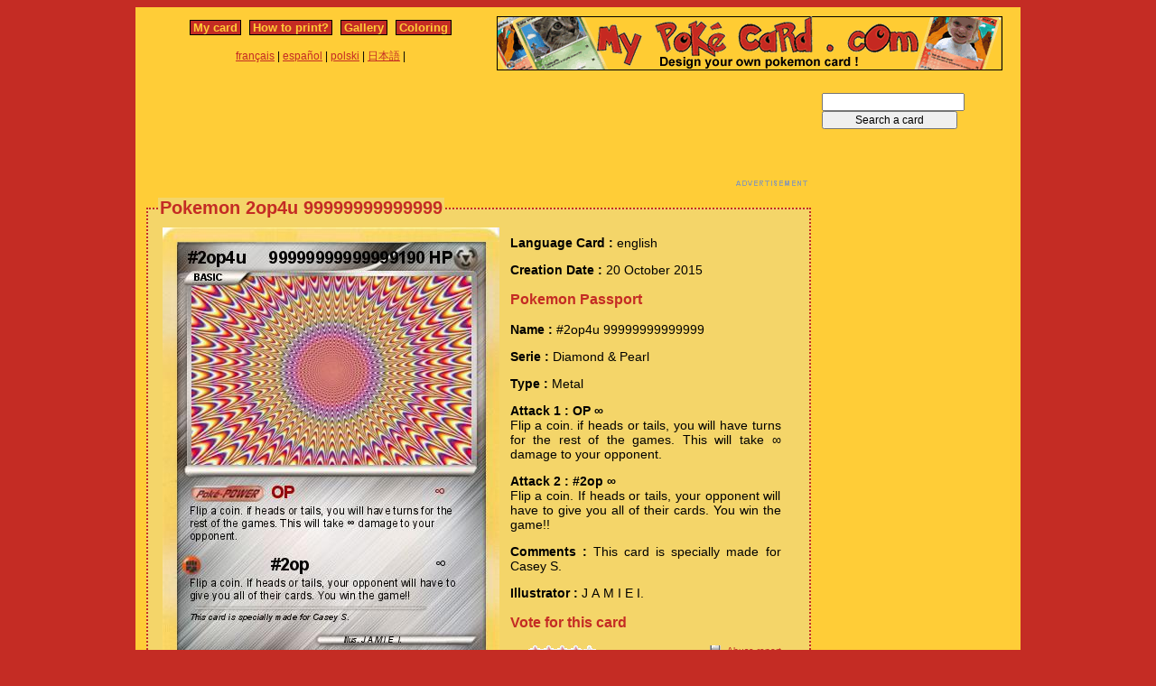

--- FILE ---
content_type: text/html; charset=utf-8
request_url: https://www.mypokecard.com/en/Gallery/Pokemon-2op4u-99999999999999
body_size: 4839
content:
<!DOCTYPE html>
<html xmlns="http://www.w3.org/1999/xhtml" lang="en" xml:lang="en" dir="ltr" xmlns:fb="http://www.facebook.com/2008/fbml" xmlns:og="http://opengraphprotocol.org/schema/">
<head>
<base href="https://www.mypokecard.com/" />
<meta http-equiv="Content-Type" content="text/html; charset=utf-8" />
<link rel="canonical" href="https://www.mypokecard.com/en/Gallery/Pokemon-2op4u-99999999999999" />
<title>Pokémon 2op4u 99999999999999 99999999999999 - OP                              ∞ - My Pokemon Card</title>
<meta name="description" content="Flip a coin. if heads or tails, you will have turns for the rest of the games. This will take ∞ damage to your opponent. - #2op ∞ : Flip a coin. If heads or tails, your" />
<meta property="og:title" content="Pokémon 2op4u 99999999999999 99999999999999 - OP                              ∞"/>
<meta property="og:type" content="game" />
<meta property="og:url" content="https://www.mypokecard.com/en/Gallery/Pokemon-2op4u-99999999999999"/>
<meta property="og:image" content="https://www.mypokecard.com/my/galery/nIXzQ4MPzadQ.jpg"/>
<meta property="og:site_name" content="mypokecard.com"/>
<meta property="fb:app_id" content="175671139138473" /><meta property="og:locale" content="en_US" />
<link rel="stylesheet" type="text/css" media="screen" href="/my/css/habillage.css" />
<link rel="stylesheet" type="text/css" href="/my/css/rating.css" />
<link rel="stylesheet" type="text/css" href="/my/css/thickbox.css" />
<link rel="alternate" media="only screen and (max-width: 640px)" href="//mobile.mypokecard.com/en/Gallery/Pokemon-2op4u-99999999999999" /><script type="text/javascript" src="/my/js/myrating_jquery_thickbox.js"></script>
<script type="text/javascript">

  var _gaq = _gaq || [];
  _gaq.push(['_setAccount', 'UA-5270624-1']);
  _gaq.push(['_trackPageview']);

  (function() {
    var ga = document.createElement('script'); ga.type = 'text/javascript'; ga.async = true;
    ga.src = ('https:' == document.location.protocol ? 'https://' : 'http://') + 'stats.g.doubleclick.net/dc.js';
    var s = document.getElementsByTagName('script')[0]; s.parentNode.insertBefore(ga, s);
  })();

</script><script async src="https://pagead2.googlesyndication.com/pagead/js/adsbygoogle.js?client=ca-pub-7169248563005649"
     crossorigin="anonymous"></script>
</head>

<body>
<div id="page">

  <div id="conteneur">
    <div id="contenu">

      <div id="menu">
        &nbsp;<a href="/en/">My card</a>&nbsp;
        
          
          &nbsp;<a href="en/How-to-print">How to print?</a>&nbsp;
          
          &nbsp;<a href="en/Gallery">Gallery</a>&nbsp;
          
          &nbsp;<a href="en/Coloring">Coloring</a>&nbsp;
          
        
      </div>

      <table style="width:100%;border:none;padding:0;height:40px;"><tr><td align="center"><a href="/fr/">français</a> | <a href="/es/">español</a> | <a href="/pl/">polski</a> | <a href="/ja/">日本語</a> | </td></tr></table>	      

    </div>

    <div id="conteneur2">	
      <a href="/en/"><img src="my/img/my-poke-card-en.gif" alt="Design and print your own Pokemon Trading Card Game online" title="Build your own pokemon cards" width="560" height="60" /></a>    </div>

    <br class="nettoyeur" />
    
  </div>

  <div id="conteneur3">

    <div id="galery">
       <div  style="width:728px" class="en_pub">
<script async src="https://pagead2.googlesyndication.com/pagead/js/adsbygoogle.js"></script>
<ins class="adsbygoogle"
     style="display:inline-block;width:728px;height:90px"
     data-ad-client="ca-pub-7169248563005649"
     data-ad-slot="3372846306"></ins>
<script>
     (adsbygoogle = window.adsbygoogle || []).push({});
</script>
</div>       
        <div id="article" >
          
          <fieldset><legend>Pokemon 2op4u 99999999999999</legend>          <div id="card_cont">
            
            <div id="card_left">
              <img src="my/galery/nIXzQ4MPzadQ.jpg" alt="Pokemon #2op4u     99999999999999" title="Pokemon #2op4u     99999999999999" />            </div>
          
            <div id="card_right">
          
              <div class="texte"><div class="hreview-aggregate">
                <p><span class="bold">Language Card : </span> english</p><p><span class="bold">Creation Date :</span> 20 October 2015</p><h3>Pokemon Passport</h3><p><span class="bold">Name : </span><span class="item"><span class="fn">#2op4u     99999999999999</span></span></p><p><span class="bold">Serie : </span>Diamond & Pearl </p><p><span class="bold">Type : </span>Metal</p><p><span class="bold">Attack 1 : OP                              ∞</span><br />Flip a coin. if heads or tails, you will have turns for the rest of the games. This will take ∞ damage to your opponent.</p><p><span class="bold">Attack 2 : #2op                           ∞</span><br />Flip a coin. If heads or tails, your opponent will have to give you all of their cards. You win the game!!</p><p><span class="bold">Comments : </span>This card is specially made for Casey S.</p><p><span class="bold">Illustrator : </span>J A M I E  I.</p><h3>Vote for this card</h3>                
                <div style="float: left;text-align:left;margin-left:-10px;">
                  <div class="ratingblock"><div id="unit_longnIXzQ4MPzadQ">  <ul id="unit_ulnIXzQ4MPzadQ" class="unit-rating" style="width:75px;">     <li class="current-rating" style="width:60px;">Currently <span class="rating">4.00</span>/5</li><li><a href="/my/lib/star_rater/db.php?j=1&amp;q=nIXzQ4MPzadQ&amp;t=3.19.242.88&amp;c=5" title="1 out of 5" class="r1-unit rater" rel="nofollow">1</a></li><li><a href="/my/lib/star_rater/db.php?j=2&amp;q=nIXzQ4MPzadQ&amp;t=3.19.242.88&amp;c=5" title="2 out of 5" class="r2-unit rater" rel="nofollow">2</a></li><li><a href="/my/lib/star_rater/db.php?j=3&amp;q=nIXzQ4MPzadQ&amp;t=3.19.242.88&amp;c=5" title="3 out of 5" class="r3-unit rater" rel="nofollow">3</a></li><li><a href="/my/lib/star_rater/db.php?j=4&amp;q=nIXzQ4MPzadQ&amp;t=3.19.242.88&amp;c=5" title="4 out of 5" class="r4-unit rater" rel="nofollow">4</a></li><li><a href="/my/lib/star_rater/db.php?j=5&amp;q=nIXzQ4MPzadQ&amp;t=3.19.242.88&amp;c=5" title="5 out of 5" class="r5-unit rater" rel="nofollow">5</a></li>  </ul>  <p>(<span class="votes">4</span> votes)  </p></div></div>                </div>
                <div style="text-align:right;font-size:10px;"><a class="abuse" href="" rel="nofollow" title="Abuse report" class="thickbox" onclick="tb_show('Abuse report', '/my/abuse.php?height=300&width=400&id=nIXzQ4MPzadQ&lang=en&opt=card&url=');this.blur();return false;">Abuse report</a></div>

                <br /><br /><iframe src="https://www.facebook.com/plugins/like.php?href=http://www.mypokecard.com/en/Gallery/Pokemon-2op4u-99999999999999&amp;layout=standard&amp;show_faces=true&amp;width=450&amp;action=like&amp;colorscheme=light" scrolling="no" frameborder="0" allowTransparency="true" style="border:none; overflow:hidden; width:280px; height:60px;"></iframe>

                                <script type="application/ld+json">
                {
                  "@context": "http://schema.org",
                  "@type": "BreadcrumbList",
                  "itemListElement": [{
                    "@type": "ListItem",
                    "position": 1,
                    "item": {
                      "@id": "https://www.mypokecard.com/en/Gallery",
                      "name": "Pokemon card"
                    }
                  },{
                    "@type": "ListItem",
                    "position": 2,
                    "item": {
                      "@id": "https://www.mypokecard.com/en/Gallery/Pokemon-2op4u-99999999999999",
                      "name": "2op4u 99999999999999",
                      "image": "https://www.mypokecard.com/my/galery/nIXzQ4MPzadQ.jpg"
                    }
                  }]
                }
                </script>

                <p style="text-align:center"><a href="Card-Gallery">View the gallery</a> | <a href="/en/">Create my own card</a></p>
              </div>
              
            </div></div>
            
          </div><br class="nettoyeur" />
    
          </fieldset>
        </div>

      
    <br class="nettoyeur" /><br /><fieldset><legend>Related cards</legend><a href="/en/Gallery/Pokemon-2op4u-bru"><img src="https://www.mypokecard.com/my/galery/thumbs/NJopdWgqsPp8.jpg" width="125" height="175"  alt="2op4u bru" title="2op4u bru" /></a><a href="/en/Gallery/Pokemon-Dialga-Lv-X-99999999999999"><img src="https://www.mypokecard.com/my/galery/thumbs/Y0dTpI2gjmMD.jpg" width="125" height="175"  alt="Dialga Lv X" title="Dialga Lv X 99999999999999" /></a><a href="/en/Gallery/Pokemon-MAZ-Lv-X-99999999999999"><img src="https://www.mypokecard.com/my/galery/thumbs/Y0dTpI2gjmXD.jpg" width="125" height="175"  alt="MAZ Lv X" title="MAZ Lv X 99999999999999" /></a><a href="/en/Gallery/Pokemon-Charizard-Lv-X-99999999999999"><img src="https://www.mypokecard.com/my/galery/thumbs/EPtRVYJtmL6i.jpg" width="125" height="175"  alt="Charizard Lv X" title="Charizard Lv X 99999999999999" /></a><a href="/en/Gallery/Pokemon-pelkea-ex-99999999999999"><img src="https://www.mypokecard.com/my/galery/thumbs/anozUK2LYq.jpg" width="125" height="175"  alt="pelkea ex" title="pelkea ex 99999999999999 " /></a><a href="/en/Gallery/Pokemon-Mario-ex-99999999999999"><img src="https://www.mypokecard.com/my/galery/thumbs/8bjBf6r1KoK.jpg" width="125" height="175"  alt="Mario ex" title="Mario ex 99999999999999" /></a><a href="/en/Gallery/Pokemon-Darkanius-99999999999999"><img src="https://www.mypokecard.com/my/galery/thumbs/SIVKREnuMA.jpg" width="125" height="175"  alt="Darkanius" title="Darkanius 99999999999999" /></a><a href="/en/Gallery/Pokemon-Zain-Ahmed"><img src="https://www.mypokecard.com/my/galery/thumbs/3oRefuo0Yj5.jpg" width="125" height="175"  alt="Zain Ahmed" title="Zain Ahmed 99999999" /></a><a href="/en/Gallery/Pokemon-Cold-Fang-99999999"><img src="https://www.mypokecard.com/my/galery/thumbs/otmrp3L0hjzQ.jpg" width="125" height="175"  alt="Cold Fang" title="Cold Fang 99999999" /></a><a href="/en/Gallery/Pokemon-c-Ronaldo-303"><img src="https://www.mypokecard.com/my/galery/thumbs/aJEYVffKeYuv.jpg" width="125" height="175"  alt="c.Ronaldo" title="c.Ronaldo" /></a><br /><a href="/en/Gallery/Pokemon-c-Ronaldo-304">c.Ronaldo</a> | <a href="/en/Gallery/Pokemon-Regigigas-99999999999999">Regigigas 99999999999999</a> | <a href="/en/Gallery/Pokemon-It-sa-Me-Mario-99999999">It'sa Me, Mario! 99999999</a> | <a href="/en/Gallery/Pokemon-Himmy">Himmy</a> | <a href="/en/Gallery/Pokemon-waffles-99999999999999">waffles 99999999999999</a> | <a href="/en/Gallery/Pokemon-Cactus-999999999999">Cactus 999999999999</a> | <a href="/en/Gallery/Pokemon-flopa-99999999999999">flopa 99999999999999</a> | <a href="/en/Gallery/Pokemon-Godzilla-99999999999999-1">Godzilla 99999999999999</a> | <a href="/en/Gallery/Pokemon-sum-dog-99999999999999">sum dog 99999999999999</a> | <a href="/en/Gallery/Pokemon-fish-309">fish!!!</a> | <a href="/en/Gallery/Pokemon-metro-man-99999999999999">metro man 99999999999999</a> | <a href="/en/Gallery/Pokemon-999999999999999-4">999999999999999</a> | <a href="/en/Gallery/Pokemon-kia-11">kia</a> | <a href="/en/Gallery/Pokemon-Groot-999999999999999999">Groot 999999999999999999</a> | <a href="/en/Gallery/Pokemon-Y-U-No-guy-23">Y U No guy</a> | <a href="/en/Gallery/Pokemon-DIE-548">DIE</a> | <a href="/en/Gallery/Pokemon-pen-99999999999999">pen 99999999999999</a> | <a href="/en/Gallery/Pokemon-the-2-killers-lv-ex">the 2 killers lv ex</a> | <a href="/en/Gallery/Pokemon-Lightning-99999999999999">Lightning 99999999999999</a> | <a href="/en/Gallery/Pokemon-Bacon-lv-99999999999999">Bacon lv.99999999999999</a> | <a href="/en/Gallery/Pokemon-99999999999988881">???? 99999999999988881</a> | <a href="/en/Gallery/Pokemon-99999999999999-20">********** 99999999999999</a> | <a href="/en/Gallery/Pokemon-commando-fox">commando fox</a> | <a href="/en/Gallery/Pokemon-entei-760">entei</a> | <a href="/en/Gallery/Pokemon-gun-kat-9999999999999999">gun kat 9999999999999999</a> | <a href="/en/Gallery/Pokemon-Pig-113">Pig</a> | <a href="/en/Gallery/Pokemon-knuckles-99999999999999">knuckles 99999999999999</a> | <a href="/en/Gallery/Pokemon-BEE-99999999999999">BEE 99999999999999</a> | <a href="/en/Gallery/Pokemon-weegee-884">weegee</a> | <a href="/en/Gallery/Pokemon-king-99999999999999-2">king 99999999999999</a> | <a href="/en/Gallery/Pokemon-LOL-99999999999999-1">LOL 99999999999999</a> | <a href="/en/Gallery/Pokemon-Scorpion-99999999999999">Scorpion 99999999999999</a> | <a href="/en/Gallery/Pokemon-Dead-99999999999999">Dead 99999999999999</a> | <a href="/en/Gallery/Pokemon-Jay-759">Jay</a> | <a href="/en/Gallery/Pokemon-COW-99999999999999">COW 99999999999999</a> | <a href="/en/Gallery/Pokemon-Gabriel-352">Gabriel</a> | <a href="/en/Gallery/Pokemon-derp-1817">derp</a> | <a href="/en/Gallery/Pokemon-99999999999999-IQ">99999999999999 IQ</a> | <a href="/en/Gallery/Pokemon-tunami-99999999999999">tunami 99999999999999</a> | <a href="/en/Gallery/Pokemon-spongebob-3553">spongebob</a> | <a href="/en/Gallery/Pokemon-1234567889">1234567889</a> | <a href="/en/Gallery/Pokemon-Boo-1550">Boo</a> | <a href="/en/Gallery/Pokemon-TIKY-99999999999999">TIKY 99999999999999</a> | <a href="/en/Gallery/Pokemon-tree-99999999999999">tree 99999999999999</a> | <a href="/en/Gallery/Pokemon-AMONG-US-178">AMONG US</a> | <a href="/en/Gallery/Pokemon-q-w-e-r-t-y">q w e r t y ッ</a> | <a href="/en/Gallery/Pokemon-Tom-2129">Tom</a> | <a href="/en/Gallery/Pokemon-Shibe-44">Shibe</a> | <a href="/en/Gallery/Pokemon-something-99999999999999">something 99999999999999</a> | <a href="/en/Gallery/Pokemon-Knight-EX-9999999990">Knight EX 9999999990</a> | <a href="/en/Gallery/Pokemon-the-2-killers-lv-ex-1111">the 2 killers lv ex 1111</a> | <a href="/en/Gallery/Pokemon-cat-ex-99999999999999">cat ex 99999999999999</a> | <a href="/en/Gallery/Pokemon-thunder-99999999999999">thunder 99999999999999</a> | <a href="/en/Gallery/Pokemon-PENGUIN-99999999999999">PENGUIN 99999999999999</a> | <a href="/en/Gallery/Pokemon-dumb-ash-9">dumb ash 9</a> | <a href="/en/Gallery/Pokemon-stick-figure-1-1">stick figure 1</a> | <a href="/en/Gallery/Pokemon-kai-9999999999">kai 9999999999</a> | <a href="/en/Gallery/Pokemon-3-Lengendary-Birds-1">3 Lengendary Birds</a> | <a href="/en/Gallery/Pokemon-Infernape-99999999999999-1">Infernape 99999999999999</a> | <a href="/en/Gallery/Pokemon-Apple-999999999999">Apple 999999999999</a> | <a href="/en/Gallery/Pokemon-dog-bird-X-999999999">dog bird X 999999999</a> | <a href="/en/Gallery/Pokemon-Malleo-99999999999999-1">Malleo 99999999999999</a> | <a href="/en/Gallery/Pokemon-cupid-Pig">cupid Pig</a> | <a href="/en/Gallery/Pokemon-i-am-fat-99999999999999">i am fat 99999999999999</a> | <a href="/en/Gallery/Pokemon-3ds-99999999999999">3ds 99999999999999</a> | <a href="/en/Gallery/Pokemon-doom-99999999999999">doom 99999999999999</a> | <a href="/en/Gallery/Pokemon-pickachuX9999999999">pickachuX9999999999</a> | <a href="/en/Gallery/Pokemon-bad-sonic-99999999999999">bad sonic 99999999999999</a> | <a href="/en/Gallery/Pokemon-mordecai-99999999999999-1">mordecai 99999999999999,</a> | <a href="/en/Gallery/Pokemon-King-99999999999999">King 99999999999999</a></fieldset>      <br />
      <fieldset><legend>Comments</legend>
        <div id="comments">
          <div id="fb-root"></div>
          <script async defer crossorigin="anonymous" src="https://connect.facebook.net/en_US/sdk.js#xfbml=1&version=v3.3&appId=149867835117168&autoLogAppEvents=1"></script>
            
          <div class="fb-comments" data-href="http://www.mypokecard.com/en/Gallery/Pokemon-2op4u-99999999999999" data-width="" data-numposts="5"></div>
        </div>
      </fieldset>    

    
    </div>

  <div id="pub2">    
          <form action="https://www.mypokecard.com/en/search.html" id="cse-search-box">
  <div>
    <input type="text" name="q" size="31" />
    <input type="submit" name="sa" value="Search a card" />
  </div>
</form><br /><br />
      <div  style="width:160px" class="en_pub">
<script async src="https://pagead2.googlesyndication.com/pagead/js/adsbygoogle.js"></script>
<ins class="adsbygoogle"
     style="display:inline-block;width:160px;height:600px"
     data-ad-client="ca-pub-7169248563005649"
     data-ad-slot="4849579509"></ins>
<script>
     (adsbygoogle = window.adsbygoogle || []).push({});
</script>
</div>
 
      <br /><br /><br />
      </div>	

  </div>
  <br class="nettoyeur" />

  

  <br class="nettoyeur" />
<div id="pied">


<div id="menu2">
	<nav>
	
		<a href="/en/">My pokemon card</a>
		
		&nbsp;|&nbsp;<a href="en/How-to-print">How to print?</a>
		
		&nbsp;|&nbsp;<a href="en/Gallery">Gallery</a>
		
		&nbsp;|&nbsp;<a href="en/Coloring">Pokemon coloring</a>
		
		&nbsp;|&nbsp;<a href="en/Feedback">Feedback</a>
		
		&nbsp;|&nbsp;<a href="en/Privacy-policy">Privacy policy</a>
		
		&nbsp;|&nbsp;<a href="en/What-is-this">What is this ?</a>
		
	
	</nav>
</div>

<footer>
<div style="margin-bottom:4px;">Pokémon is a registered trademark of Nintendo, Creatures, Game Freak and The Pokémon Company</div><small>MyPoKeCaRd.cOm 0.9 - Propulsed by <a href="http://jquery.com">jquery</a>, <a href="http://php.net">php</a>, <a href="http://www.boutell.com/gd/">gd</a> and <a href="http://www.spip.net/fr">spip</a> - <a href="http://validator.w3.org/check?uri=referer">XHTML 1</a> and <a href="http://jigsaw.w3.org/css-validator/check/referer">CSS2</a> valid page</small><div style="margin:10px 5px 5px 5px;">MyPokeCard.com is a funny site to design your own <a href="/en/">pokemon card</a>, vote for the best <a href="/en/Card-Gallery?order=rating">pokemon cards</a> and create <a href="/en/Coloring">pokemon colorings</a></div></footer>  </div>
</div>


</body>
</html>


--- FILE ---
content_type: text/html; charset=utf-8
request_url: https://www.google.com/recaptcha/api2/aframe
body_size: 267
content:
<!DOCTYPE HTML><html><head><meta http-equiv="content-type" content="text/html; charset=UTF-8"></head><body><script nonce="_XWtcwlXv8hFicKfD3m6wQ">/** Anti-fraud and anti-abuse applications only. See google.com/recaptcha */ try{var clients={'sodar':'https://pagead2.googlesyndication.com/pagead/sodar?'};window.addEventListener("message",function(a){try{if(a.source===window.parent){var b=JSON.parse(a.data);var c=clients[b['id']];if(c){var d=document.createElement('img');d.src=c+b['params']+'&rc='+(localStorage.getItem("rc::a")?sessionStorage.getItem("rc::b"):"");window.document.body.appendChild(d);sessionStorage.setItem("rc::e",parseInt(sessionStorage.getItem("rc::e")||0)+1);localStorage.setItem("rc::h",'1769297828611');}}}catch(b){}});window.parent.postMessage("_grecaptcha_ready", "*");}catch(b){}</script></body></html>